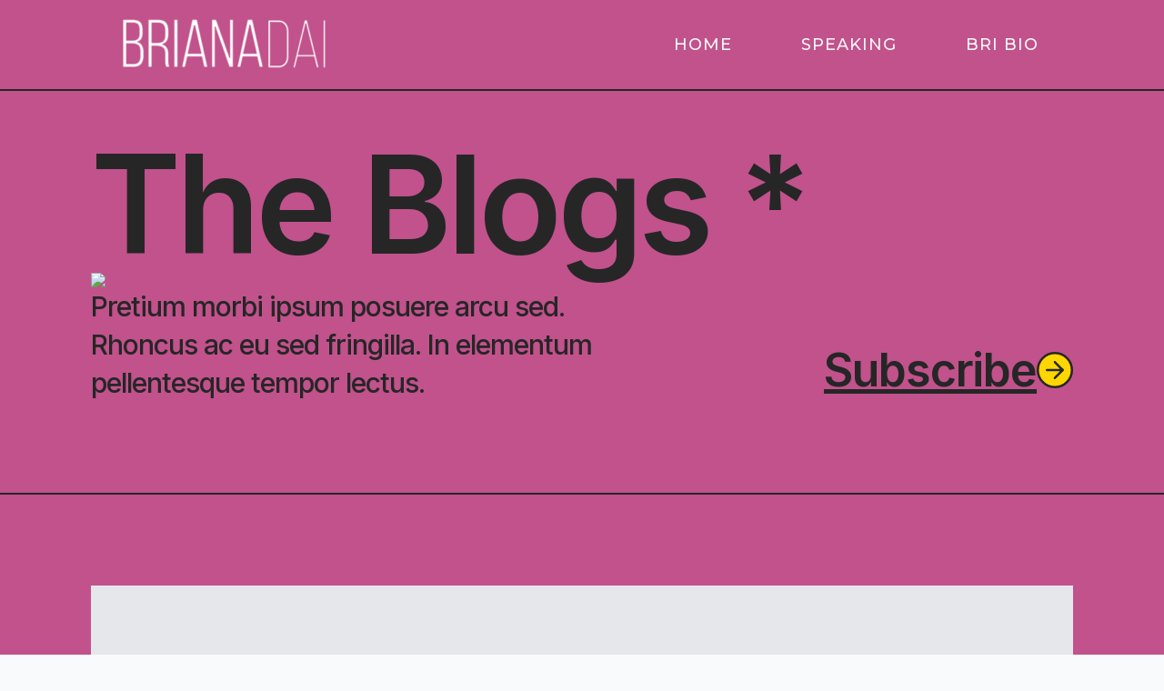

--- FILE ---
content_type: text/css
request_url: http://www.brianadai.com/wp-content/uploads/breakdance/css/post-19.css?v=45be2dcbd0541106190139d157f29ee8
body_size: 1267
content:
.breakdance .bde-section-19-100 .section-container{gap:20px}.breakdance .bde-section-19-100{background-color:var(--bde-palette-color-8)}.breakdance .bde-section-19-100 .section-container{padding-top:150px}.breakdance .bde-section-19-100{border-bottom:2px solid var(--bde-palette-color-10)}@media (max-width:1023px){.breakdance .bde-section-19-100 .section-container{padding-top:100px}}@media (max-width:767px){.breakdance .bde-section-19-100 .section-container{padding-top:80px}}.breakdance .bde-image-19-102{width:100%}.breakdance .bde-image-19-102 .breakdance-image-object{width:100%;height:auto}.breakdance .bde-div-19-103{width:100%;flex-wrap:wrap;flex-direction:row;align-items:flex-end;justify-content:space-between}@media (max-width:767px){.breakdance .bde-div-19-103{gap:20px}}.breakdance .bde-text-19-104{width:555px;font-size:var(--preset-id-cbe1be03-6ea2-4dcf-b676-f169d593420f-font-size);font-family:var(--preset-id-cbe1be03-6ea2-4dcf-b676-f169d593420f-font-family);font-weight:var(--preset-id-cbe1be03-6ea2-4dcf-b676-f169d593420f-font-weight);letter-spacing:var(--preset-id-cbe1be03-6ea2-4dcf-b676-f169d593420f-letter-spacing)}.breakdance .bde-container-link-19-105{gap:10px;flex-wrap:wrap;flex-direction:row;align-items:center;justify-content:flex-start}.breakdance .bde-text-19-106{font-size:var(--preset-id-4c6a3b9c-44d0-4423-9db1-fb4b34133cf5-font-size);font-family:var(--preset-id-4c6a3b9c-44d0-4423-9db1-fb4b34133cf5-font-family);font-weight:var(--preset-id-4c6a3b9c-44d0-4423-9db1-fb4b34133cf5-font-weight);text-decoration-line:var(--preset-id-4c6a3b9c-44d0-4423-9db1-fb4b34133cf5-text-decoration-line)}.breakdance .bde-icon-19-107 .bde-icon-icon.breakdance-icon-atom svg:first-child{fill:var(--bde-palette-color-3)}.breakdance .bde-section-19-108{background-color:var(--bde-palette-color-8)}.breakdance .bde-post-list-19-109{width:100%}.breakdance .bde-post-list-19-109>.ee-posts{--bde-posts-gap:60px}.breakdance .bde-post-list-19-109 .ee-post{padding:0px 0px 0px 0px;flex-direction:column;align-items:flex-start}.breakdance .bde-post-list-19-109 .ee-post-wrap{align-items:flex-start}.breakdance .bde-post-list-19-109 .ee-post-meta-item:not(:last-child):after{content:"/"}.breakdance .bde-post-list-19-109 .ee-post-title{text-align:left}.breakdance .bde-post-list-19-109 .ee-post-title a{font-size:var(--preset-id-4c6a3b9c-44d0-4423-9db1-fb4b34133cf5-font-size);font-family:var(--preset-id-4c6a3b9c-44d0-4423-9db1-fb4b34133cf5-font-family);font-weight:var(--preset-id-4c6a3b9c-44d0-4423-9db1-fb4b34133cf5-font-weight);text-decoration-line:var(--preset-id-4c6a3b9c-44d0-4423-9db1-fb4b34133cf5-text-decoration-line)}.breakdance .bde-post-list-19-109 .ee-posts .ee-post-image-link{width:100%}.breakdance .bde-post-list-19-109 .ee-post-image img{border-radius:0px}.breakdance .bde-post-list-19-109 .ee-post-meta{justify-content:flex-start}.breakdance .bde-post-list-19-109 .ee-post-taxonomy{justify-content:flex-start}.breakdance .bde-post-list-19-109 .ee-post-content{font-size:var(--preset-id-cbe1be03-6ea2-4dcf-b676-f169d593420f-font-size);font-family:var(--preset-id-cbe1be03-6ea2-4dcf-b676-f169d593420f-font-family);font-weight:var(--preset-id-cbe1be03-6ea2-4dcf-b676-f169d593420f-font-weight);letter-spacing:var(--preset-id-cbe1be03-6ea2-4dcf-b676-f169d593420f-letter-spacing);text-align:left}.breakdance .bde-post-list-19-109 .ee-post-button{--bde-button-custom-border-color:var(--bde-palette-color-10);--bde-button-custom-border-color-hover:var(--bde-palette-color-10);--bde-button-custom-background-color:var(--bde-palette-color-7);--bde-button-custom-background-color-hover:transparent;--bde-button-custom-text-color:var(--bde-palette-color-10);--bde-button-custom-text-color-hover:var(--bde-palette-color-10);border-radius:9999px;border-width:2px;font-size:var(--preset-id-d38121f9-5bf4-4b8b-805a-f596c2b962c2-font-size);font-family:var(--preset-id-d38121f9-5bf4-4b8b-805a-f596c2b962c2-font-family);font-weight:var(--preset-id-d38121f9-5bf4-4b8b-805a-f596c2b962c2-font-weight);letter-spacing:var(--preset-id-d38121f9-5bf4-4b8b-805a-f596c2b962c2-letter-spacing);padding-top:12px;padding-right:36px;padding-bottom:12px;padding-left:36px}.breakdance .bde-post-list-19-109 .bde-tabs__tab:not(.is-active) .bde-tabs__tab-title,.breakdance .bde-post-list-19-109 .bde-tabs__tab:not(.is-active) .bde-tabs__tab-icon>svg{color:var(--inactiveColor)}.breakdance .bde-post-list-19-109 .bde-tabs__tab.is-active .bde-tabs__tab-title,.breakdance .bde-post-list-19-109 .bde-tabs__tab.is-active:hover .bde-tabs__tab-title,.breakdance .bde-post-list-19-109 .bde-tabs__tab.is-active .bde-tabs__tab-icon>svg,.breakdance .bde-post-list-19-109 .bde-tabs__tab.is-active:hover .bde-tabs__tab-icon>svg{color:var(--activeColor)}.breakdance .bde-post-list-19-109 .bde-tabs__tab:hover .bde-tabs__tab-title,.breakdance .bde-post-list-19-109 .bde-tabs__tab:hover .bde-tabs__tab-icon>svg{color:var(--hoverColor)}.breakdance .bde-post-list-19-109 .bde-tabs__tab:not(.is-active){background-color:var(--inactiveBgColor)}.breakdance .bde-post-list-19-109 .bde-tabs__tab.is-active,.breakdance .bde-post-list-19-109 .bde-tabs__tab.is-active:hover{background-color:var(--activeBgColor)}.breakdance .bde-post-list-19-109 .bde-tabs__tab:hover{background-color:var(--hoverBgColor)}.breakdance .bde-post-list-19-109 .bde-tabs__tabslist--tabs .bde-tabs__tab.is-active::after,.breakdance .bde-post-list-19-109 .bde-tabs__tabslist--tabs .bde-tabs__tab.is-active:hover::after,.breakdance .bde-post-list-19-109 .bde-tabs__tabslist--default .bde-tabs__tab.is-active::after,.breakdance .bde-post-list-19-109 .bde-tabs__tabslist--default .bde-tabs__tab.is-active:hover::after,.breakdance .bde-post-list-19-109 .bde-tabs__tabslist--bar .bde-tabs__tab.is-active::after,.breakdance .bde-post-list-19-109 .bde-tabs__tabslist--bar .bde-tabs__tab.is-active:hover::after{background-color:var(--activeUnderlineColor,--activeColor)}.breakdance .bde-post-list-19-109 .bde-tabs__tabslist--tabs .bde-tabs__tab:hover::after{background-color:var(--hoverUnderlineColor)}.breakdance .bde-post-list-19-109 .breakdance-swiper-wrapper{overflow:hidden}@media (max-width:1119px){.breakdance .bde-post-list-19-109 .bde-tabs__tab:not(.is-active) .bde-tabs__tab-title,.breakdance .bde-post-list-19-109 .bde-tabs__tab:not(.is-active) .bde-tabs__tab-icon>svg{color:var(--inactiveColor)}.breakdance .bde-post-list-19-109 .bde-tabs__tab.is-active .bde-tabs__tab-title,.breakdance .bde-post-list-19-109 .bde-tabs__tab.is-active:hover .bde-tabs__tab-title,.breakdance .bde-post-list-19-109 .bde-tabs__tab.is-active .bde-tabs__tab-icon>svg,.breakdance .bde-post-list-19-109 .bde-tabs__tab.is-active:hover .bde-tabs__tab-icon>svg{color:var(--activeColor)}.breakdance .bde-post-list-19-109 .bde-tabs__tab:hover .bde-tabs__tab-title,.breakdance .bde-post-list-19-109 .bde-tabs__tab:hover .bde-tabs__tab-icon>svg{color:var(--hoverColor)}.breakdance .bde-post-list-19-109 .bde-tabs__tab:not(.is-active){background-color:var(--inactiveBgColor)}.breakdance .bde-post-list-19-109 .bde-tabs__tab.is-active,.breakdance .bde-post-list-19-109 .bde-tabs__tab.is-active:hover{background-color:var(--activeBgColor)}.breakdance .bde-post-list-19-109 .bde-tabs__tab:hover{background-color:var(--hoverBgColor)}.breakdance .bde-post-list-19-109 .bde-tabs__tabslist--tabs .bde-tabs__tab.is-active::after,.breakdance .bde-post-list-19-109 .bde-tabs__tabslist--tabs .bde-tabs__tab.is-active:hover::after,.breakdance .bde-post-list-19-109 .bde-tabs__tabslist--default .bde-tabs__tab.is-active::after,.breakdance .bde-post-list-19-109 .bde-tabs__tabslist--default .bde-tabs__tab.is-active:hover::after,.breakdance .bde-post-list-19-109 .bde-tabs__tabslist--bar .bde-tabs__tab.is-active::after,.breakdance .bde-post-list-19-109 .bde-tabs__tabslist--bar .bde-tabs__tab.is-active:hover::after{background-color:var(--activeUnderlineColor,--activeColor)}.breakdance .bde-post-list-19-109 .bde-tabs__tabslist--tabs .bde-tabs__tab:hover::after{background-color:var(--hoverUnderlineColor)}.breakdance .bde-post-list-19-109 .breakdance-swiper-wrapper{overflow:hidden}}@media (max-width:1023px){.breakdance .bde-post-list-19-109>.ee-posts{--bde-posts-per-row:1}.breakdance .bde-post-list-19-109 .bde-tabs__tab:not(.is-active) .bde-tabs__tab-title,.breakdance .bde-post-list-19-109 .bde-tabs__tab:not(.is-active) .bde-tabs__tab-icon>svg{color:var(--inactiveColor)}.breakdance .bde-post-list-19-109 .bde-tabs__tab.is-active .bde-tabs__tab-title,.breakdance .bde-post-list-19-109 .bde-tabs__tab.is-active:hover .bde-tabs__tab-title,.breakdance .bde-post-list-19-109 .bde-tabs__tab.is-active .bde-tabs__tab-icon>svg,.breakdance .bde-post-list-19-109 .bde-tabs__tab.is-active:hover .bde-tabs__tab-icon>svg{color:var(--activeColor)}.breakdance .bde-post-list-19-109 .bde-tabs__tab:hover .bde-tabs__tab-title,.breakdance .bde-post-list-19-109 .bde-tabs__tab:hover .bde-tabs__tab-icon>svg{color:var(--hoverColor)}.breakdance .bde-post-list-19-109 .bde-tabs__tab:not(.is-active){background-color:var(--inactiveBgColor)}.breakdance .bde-post-list-19-109 .bde-tabs__tab.is-active,.breakdance .bde-post-list-19-109 .bde-tabs__tab.is-active:hover{background-color:var(--activeBgColor)}.breakdance .bde-post-list-19-109 .bde-tabs__tab:hover{background-color:var(--hoverBgColor)}.breakdance .bde-post-list-19-109 .bde-tabs__tabslist--tabs .bde-tabs__tab.is-active::after,.breakdance .bde-post-list-19-109 .bde-tabs__tabslist--tabs .bde-tabs__tab.is-active:hover::after,.breakdance .bde-post-list-19-109 .bde-tabs__tabslist--default .bde-tabs__tab.is-active::after,.breakdance .bde-post-list-19-109 .bde-tabs__tabslist--default .bde-tabs__tab.is-active:hover::after,.breakdance .bde-post-list-19-109 .bde-tabs__tabslist--bar .bde-tabs__tab.is-active::after,.breakdance .bde-post-list-19-109 .bde-tabs__tabslist--bar .bde-tabs__tab.is-active:hover::after{background-color:var(--activeUnderlineColor,--activeColor)}.breakdance .bde-post-list-19-109 .bde-tabs__tabslist--tabs .bde-tabs__tab:hover::after{background-color:var(--hoverUnderlineColor)}.breakdance .bde-post-list-19-109 .breakdance-swiper-wrapper{overflow:hidden}}@media (max-width:767px){.breakdance .bde-post-list-19-109 .bde-tabs__tab:not(.is-active) .bde-tabs__tab-title,.breakdance .bde-post-list-19-109 .bde-tabs__tab:not(.is-active) .bde-tabs__tab-icon>svg{color:var(--inactiveColor)}.breakdance .bde-post-list-19-109 .bde-tabs__tab.is-active .bde-tabs__tab-title,.breakdance .bde-post-list-19-109 .bde-tabs__tab.is-active:hover .bde-tabs__tab-title,.breakdance .bde-post-list-19-109 .bde-tabs__tab.is-active .bde-tabs__tab-icon>svg,.breakdance .bde-post-list-19-109 .bde-tabs__tab.is-active:hover .bde-tabs__tab-icon>svg{color:var(--activeColor)}.breakdance .bde-post-list-19-109 .bde-tabs__tab:hover .bde-tabs__tab-title,.breakdance .bde-post-list-19-109 .bde-tabs__tab:hover .bde-tabs__tab-icon>svg{color:var(--hoverColor)}.breakdance .bde-post-list-19-109 .bde-tabs__tab:not(.is-active){background-color:var(--inactiveBgColor)}.breakdance .bde-post-list-19-109 .bde-tabs__tab.is-active,.breakdance .bde-post-list-19-109 .bde-tabs__tab.is-active:hover{background-color:var(--activeBgColor)}.breakdance .bde-post-list-19-109 .bde-tabs__tab:hover{background-color:var(--hoverBgColor)}.breakdance .bde-post-list-19-109 .bde-tabs__tabslist--tabs .bde-tabs__tab.is-active::after,.breakdance .bde-post-list-19-109 .bde-tabs__tabslist--tabs .bde-tabs__tab.is-active:hover::after,.breakdance .bde-post-list-19-109 .bde-tabs__tabslist--default .bde-tabs__tab.is-active::after,.breakdance .bde-post-list-19-109 .bde-tabs__tabslist--default .bde-tabs__tab.is-active:hover::after,.breakdance .bde-post-list-19-109 .bde-tabs__tabslist--bar .bde-tabs__tab.is-active::after,.breakdance .bde-post-list-19-109 .bde-tabs__tabslist--bar .bde-tabs__tab.is-active:hover::after{background-color:var(--activeUnderlineColor,--activeColor)}.breakdance .bde-post-list-19-109 .bde-tabs__tabslist--tabs .bde-tabs__tab:hover::after{background-color:var(--hoverUnderlineColor)}.breakdance .bde-post-list-19-109 .bde-tabs__select{display:block!important}.breakdance .bde-post-list-19-109 .bde-tabs__tabslist-container--dropdown{display:none!important}.breakdance .bde-post-list-19-109 .breakdance-swiper-wrapper{overflow:hidden}.bde-tabs__tabslist-container--scrollable,.bde-tabs__tabslist-container--scrollable .bde-tabs__tabslist{justify-content:flex-start!important}.bde-tabs__tabslist-container--scrollable{position:relative}.bde-tabs__tabslist-container--scrollable .bde-tabs__tabslist{overflow:auto;position:relative}.breakdance .bde-post-list-19-109{flex-direction:column}.breakdance .bde-post-list-19-109{flex-direction:column;align-items:unset}.breakdance .bde-post-list-19-109 .bde-tabs__tabslist-container.is-vertical{overflow:hidden}}@media (max-width:479px){.breakdance .bde-post-list-19-109 .bde-tabs__tab:not(.is-active) .bde-tabs__tab-title,.breakdance .bde-post-list-19-109 .bde-tabs__tab:not(.is-active) .bde-tabs__tab-icon>svg{color:var(--inactiveColor)}.breakdance .bde-post-list-19-109 .bde-tabs__tab.is-active .bde-tabs__tab-title,.breakdance .bde-post-list-19-109 .bde-tabs__tab.is-active:hover .bde-tabs__tab-title,.breakdance .bde-post-list-19-109 .bde-tabs__tab.is-active .bde-tabs__tab-icon>svg,.breakdance .bde-post-list-19-109 .bde-tabs__tab.is-active:hover .bde-tabs__tab-icon>svg{color:var(--activeColor)}.breakdance .bde-post-list-19-109 .bde-tabs__tab:hover .bde-tabs__tab-title,.breakdance .bde-post-list-19-109 .bde-tabs__tab:hover .bde-tabs__tab-icon>svg{color:var(--hoverColor)}.breakdance .bde-post-list-19-109 .bde-tabs__tab:not(.is-active){background-color:var(--inactiveBgColor)}.breakdance .bde-post-list-19-109 .bde-tabs__tab.is-active,.breakdance .bde-post-list-19-109 .bde-tabs__tab.is-active:hover{background-color:var(--activeBgColor)}.breakdance .bde-post-list-19-109 .bde-tabs__tab:hover{background-color:var(--hoverBgColor)}.breakdance .bde-post-list-19-109 .bde-tabs__tabslist--tabs .bde-tabs__tab.is-active::after,.breakdance .bde-post-list-19-109 .bde-tabs__tabslist--tabs .bde-tabs__tab.is-active:hover::after,.breakdance .bde-post-list-19-109 .bde-tabs__tabslist--default .bde-tabs__tab.is-active::after,.breakdance .bde-post-list-19-109 .bde-tabs__tabslist--default .bde-tabs__tab.is-active:hover::after,.breakdance .bde-post-list-19-109 .bde-tabs__tabslist--bar .bde-tabs__tab.is-active::after,.breakdance .bde-post-list-19-109 .bde-tabs__tabslist--bar .bde-tabs__tab.is-active:hover::after{background-color:var(--activeUnderlineColor,--activeColor)}.breakdance .bde-post-list-19-109 .bde-tabs__tabslist--tabs .bde-tabs__tab:hover::after{background-color:var(--hoverUnderlineColor)}.breakdance .bde-post-list-19-109 .breakdance-swiper-wrapper{overflow:hidden}}

--- FILE ---
content_type: text/css
request_url: http://www.brianadai.com/wp-content/uploads/breakdance/css/post-18.css?v=0dae9073a34e340ee9aaa6b9d02f0d5d
body_size: 1794
content:
.breakdance .bde-header-builder-18-100 .bde-header-builder__container{padding-left:0px;padding-right:0px;padding-bottom:0px;padding-top:0px}.breakdance .bde-header-builder-18-100.bde-header-builder--overlay{background-color:transparent;box-shadow:none}.breakdance .bde-header-builder-18-100.bde-header-builder--overlay .bde-header-builder__header-builder-border-top{background-color:transparent}.breakdance .bde-header-builder-18-100.bde-header-builder--overlay .bde-header-builder__header-builder-border-bottom{background-color:transparent}.breakdance .bde-header-builder-18-100{border-bottom:2px solid var(--bde-palette-color-10)}@media (max-width:1119px){.breakdance .bde-header-builder-18-100 .bde-header-builder__container{padding-left:20px;padding-right:20px;padding-bottom:20px;padding-top:20px}}@media (max-width:767px){.breakdance .bde-header-builder-18-100 .bde-header-builder__container{padding-bottom:10px;padding-top:10px}}@media (max-width:1119px){.breakdance .bde-menu-18-102 .breakdance-menu{--menu-background:var(--bde-palette-deff44ff-cc644166-0a4d-4115-8683-54f1a7da54b2-11);--mobile-offcanvas-width:300px;--mobile-offcanvas-x:100%;--link-border-color:var(--bde-palette-color-10);--link-background-color-active:var(--bde-palette-f69bfd-49951348-6949-4c53-808e-ff18e01ee915-14)}}@media (min-width:1120px){.breakdance .bde-menu-18-102 .breakdance-menu{--link-color:var(--bde-palette-f9f6f6-f439d6de-fbb1-4b66-abce-86fd2c86d01d-13);--link-padding-top:40px;--link-padding-right:38px;--link-padding-bottom:40px;--link-padding-left:38px}.breakdance .bde-menu-18-102 .breakdance-menu-link{color:var(--bde-palette-f9f6f6-f439d6de-fbb1-4b66-abce-86fd2c86d01d-13);font-family:"Montserrat",sans-serif;font-size:18px;font-weight:500;letter-spacing:1px;text-transform:uppercase}.breakdance .bde-menu-18-102 .breakdance-menu-item--active .breakdance-menu-link{color:var(--link-effect-text-color,var(--link-color))}.breakdance .bde-menu-18-102 .breakdance-menu-item--active:hover .breakdance-menu-link{color:var(--link-effect-text-color,var(--link-color-hover))}}@media (max-width:1119px){.breakdance .bde-menu-18-102 .breakdance-menu{--links-gap:0;--dropdown-link-icon-display:none;--dropdown-link-description-display:none;--dropdown-links-gap:var(--gap-none)}.breakdance .bde-menu-18-102 .breakdance-menu-list{align-items:stretch;background-color:var(--menu-background);display:none;flex-direction:column;left:var(--mobile-offset-x);max-height:var(--menu-max-height);overflow-y:auto;position:absolute;top:var(--mobile-offset-y,100%);width:100vw;z-index:var(--bde-z-index-menu-mobile)}.breakdance .bde-menu-18-102 .breakdance-menu--enabled .breakdance-menu-list{display:flex}.breakdance .bde-menu-18-102 .breakdance-responsive-menu--bottom .breakdance-menu-list{bottom:var(--mobile-offset-y,100%);top:auto}.breakdance .bde-menu-18-102 .breakdance-responsive-menu--open .breakdance-menu-list{opacity:1!important;pointer-events:auto!important;transform:none!important}.breakdance .bde-menu-18-102 .breakdance-menu-list>.bde-button{border-top:var(--link-border);justify-content:var(--link-alignment);margin-left:0;padding:10px 15px}.breakdance .bde-menu-18-102 .breakdance-menu-list>.bde-button .button-atom{width:var(--bde-button-width,100%)}.breakdance .bde-menu-18-102 .breakdance-menu-list>:last-child{border-bottom:var(--link-border)}.breakdance .bde-menu-18-102 .breakdance-menu--accordion .breakdance-menu-list:not(.is-visible):not(.is-collapsing),.breakdance .bde-menu-18-102 .breakdance-menu--default .breakdance-menu-list:not(.is-visible):not(.is-collapsing){height:0;overflow:hidden;pointer-events:none;visibility:hidden}.breakdance .bde-menu-18-102 .breakdance-menu--accordion .breakdance-menu-list.is-collapsing,.breakdance .bde-menu-18-102 .breakdance-menu--default .breakdance-menu-list.is-collapsing{height:0;overflow:hidden;transition:var(--menu-duration) height ease-in-out,var(--menu-duration) visibility ease-in-out}.breakdance .bde-menu-18-102 .breakdance-menu .breakdance-menu-link{border-top:var(--link-border);outline-offset:-1px;padding:var(--mobile-link-padding-top) var(--mobile-link-padding-right) var(--mobile-link-padding-bottom) var(--mobile-link-padding-left)}.breakdance .bde-menu-18-102 .breakdance-menu-link-arrow{border-top:var(--link-border);bottom:0;position:absolute;right:0;top:0}.breakdance .bde-menu-18-102 .hide-arrows-on-desktop .breakdance-menu-link-arrow{display:block}.breakdance .bde-menu-18-102 .hide-arrows-on-mobile .breakdance-menu-link-arrow{display:none}.breakdance .bde-menu-18-102 .breakdance-dropdown-floater{transform:none;visibility:visible}.breakdance .bde-menu-18-102 .breakdance-dropdown--open .breakdance-dropdown-floater{transform:none}.breakdance .bde-menu-18-102 .breakdance-dropdown-caret{display:none}.breakdance .bde-menu-18-102 .breakdance-dropdown-body{background-color:var(--link-background-color);border-radius:0;border-top:var(--link-border);box-shadow:none;flex-direction:column}.breakdance .bde-menu-18-102 .breakdance-dropdown--custom .breakdance-dropdown-floater,.breakdance .bde-menu-18-102 .breakdance-menu--custom-width .breakdance-dropdown-floater{width:auto}.breakdance .bde-menu-18-102 .breakdance-menu--placement-section-width .breakdance-dropdown-floater{width:100%}.breakdance .bde-menu-18-102 .breakdance-dropdown-section{--dropdown-section-padding:0;--dropdown-section-gap:var(--gap-none)}.breakdance .bde-menu-18-102 .breakdance-dropdown-section--additional{background-color:transparent;border-top:var(--link-border)}.breakdance .bde-menu-18-102 .breakdance-dropdown-columns{--dropdown-columns-stack:column;--dropdown-columns-gap:var(--gap-none)}.breakdance .bde-menu-18-102 .breakdance-dropdown-column{gap:var(--gap-none)}.breakdance .bde-menu-18-102 .breakdance-dropdown-column+.breakdance-dropdown-column{border-top:var(--link-border)}.breakdance .bde-menu-18-102 .breakdance-menu--collapse .breakdance-dropdown-column--collapsible{gap:var(--gap-none)}.breakdance .bde-menu-18-102 .breakdance-menu--collapse .breakdance-dropdown-column--collapsible .breakdance-dropdown-item:first-child,.breakdance .bde-menu-18-102 .breakdance-menu--collapse .breakdance-dropdown-column--collapsible:not(:first-child){border-top:var(--link-border)}.breakdance .bde-menu-18-102 .breakdance-menu--collapse .breakdance-dropdown-column--collapsible .breakdance-dropdown-column__title{cursor:pointer;outline-offset:-1px}.breakdance .bde-menu-18-102 .breakdance-menu--collapse .breakdance-dropdown-column--collapsible .breakdance-dropdown-links:not(.is-visible):not(.is-collapsing){height:0;overflow:hidden;pointer-events:none;visibility:hidden}.breakdance .bde-menu-18-102 .breakdance-menu--collapse .breakdance-dropdown-column--collapsible .breakdance-dropdown-links.is-collapsing{height:0;overflow:hidden;transition:var(--menu-duration) height ease-in-out,var(--menu-duration) visibility ease-in-out}.breakdance .bde-menu-18-102 .breakdance-dropdown-column__title{font-weight:500;justify-content:var(--link-alignment);padding:var(--mobile-link-level-2-padding-top) var(--mobile-link-level-2-padding-right) var(--mobile-link-level-2-padding-bottom) var(--mobile-link-level-2-padding-left);white-space:normal}.breakdance .bde-menu-18-102 .breakdance-menu--collapse .breakdance-dropdown-column--collapsible .breakdance-dropdown-column__title:after{display:block}.breakdance .bde-menu-18-102 .breakdance-dropdown-item+.breakdance-dropdown-item{border-top:var(--link-border)}.breakdance .bde-menu-18-102 .breakdance-menu .breakdance-dropdown-link{justify-content:var(--link-alignment);outline-offset:-1px;padding:var(--mobile-link-level-3-padding-top) var(--mobile-link-level-3-padding-right) var(--mobile-link-level-3-padding-bottom) var(--mobile-link-level-3-padding-left);white-space:normal}.breakdance .bde-menu-18-102 .breakdance-menu--no-titles .breakdance-dropdown-column__title{display:none}.breakdance .bde-menu-18-102 .breakdance-menu-topbar{align-items:center;display:flex}.breakdance .bde-menu-18-102 .breakdance-menu--offcanvas .breakdance-menu-list{bottom:0;height:100vh!important;left:0;max-height:none;max-width:100%;opacity:1;padding-top:var(--wp-admin--admin-bar--height,0);position:fixed;top:0;transform:translate3d(-100%,0,0);transition:var(--menu-duration) transform ease,var(--menu-duration) visibility ease;visibility:hidden;width:var(--mobile-offcanvas-width)}.breakdance .bde-menu-18-102 .breakdance-menu--offcanvas.breakdance-responsive-menu--open .breakdance-menu-list{visibility:visible}.breakdance .bde-menu-18-102 .breakdance-menu--offcanvas-right .breakdance-menu-list{left:auto;right:0;transform:translate3d(100%,0,0)}.breakdance .bde-menu-18-102 .breakdance-menu--fullscreen .breakdance-menu-list{height:100vh!important;max-height:none!important;opacity:0;padding-top:var(--wp-admin--admin-bar--height,0);pointer-events:none;position:fixed;top:0;transition:var(--menu-duration) opacity ease,var(--menu-duration) visibility ease;visibility:hidden}.breakdance .bde-menu-18-102 .breakdance-menu--fullscreen.breakdance-responsive-menu--open .breakdance-menu-list{visibility:visible}.breakdance .bde-menu-18-102 .breakdance-dropdown--wp .breakdance-dropdown-section{margin-bottom:-1px}.breakdance .bde-menu-18-102 .breakdance-dropdown--wp .breakdance-dropdown-link{border-bottom:var(--link-border);padding:var(--mobile-link-level-2-padding-top) var(--mobile-link-level-2-padding-right) var(--mobile-link-level-2-padding-bottom) var(--mobile-link-level-2-padding-left)}.breakdance .bde-menu-18-102 .breakdance-menu-toggle{display:flex}.breakdance .bde-menu-18-102 .breakdance-menu--active-styles .breakdance-menu-item--active:before,.breakdance .bde-menu-18-102 .breakdance-menu--effect .breakdance-menu-item:before{display:none}.breakdance .bde-menu-18-102 .breakdance-menu-item--active .breakdance-menu-link{background-color:var(--link-background-color-active);color:var(--link-color-active)}}@media (max-width:1023px){}@media (max-width:767px){}@media (max-width:479px){@media (min-width:1120px){.breakdance .bde-menu-18-102 .breakdance-menu-link{font-size:25px}}}.breakdance .breakdance-menu-item-18-103:hover{background-color:var()}

--- FILE ---
content_type: text/css
request_url: http://www.brianadai.com/wp-content/uploads/breakdance/css/post-17.css?v=6a6be5dea12de90009b2a81abdfe212e
body_size: 452
content:
.breakdance .bde-section-17-100 .section-container{align-items:center;text-align:center;justify-content:center}.breakdance .bde-section-17-100{background-color:var(--bde-palette-f69bfd-49951348-6949-4c53-808e-ff18e01ee915-14)}.breakdance .bde-columns-17-105{--columnCount:1}@media (max-width:1119px){.breakdance .bde-columns-17-105{--columnCount:1}}@media (max-width:1023px){.breakdance .bde-columns-17-105{--columnCount:1}.breakdance .bde-columns-17-105.bde-columns{flex-direction:column;flex-wrap:nowrap}.breakdance .bde-columns-17-105.bde-columns>.bde-column{width:100%}}@media (max-width:767px){.breakdance .bde-columns-17-105{--columnCount:1}}@media (max-width:479px){.breakdance .bde-columns-17-105{--columnCount:1}}.breakdance .bde-column-17-107{--column-width:100%;gap:30px}.breakdance .bde-div-17-111{width:100%;gap:40px;align-items:center;text-align:center}.breakdance .bde-social-icons-17-113{flex-direction:row;gap:44px}.breakdance .bde-social-icons-17-113 .bde-social-icons__icon-wrapper{border-radius:100%;background-color:var(--bde-palette-deff44ff-cc644166-0a4d-4115-8683-54f1a7da54b2-11);padding:10px;opacity:1}.breakdance .bde-social-icons-17-113 .bde-social-icons__icon-wrapper:hover{transform:scale(1.1);opacity:0.8}.breakdance .bde-social-icons-17-113 .bde-social-icons__icon-wrapper svg{width:20px;height:20px;fill:var(--bde-palette-f69bfd-49951348-6949-4c53-808e-ff18e01ee915-14)}